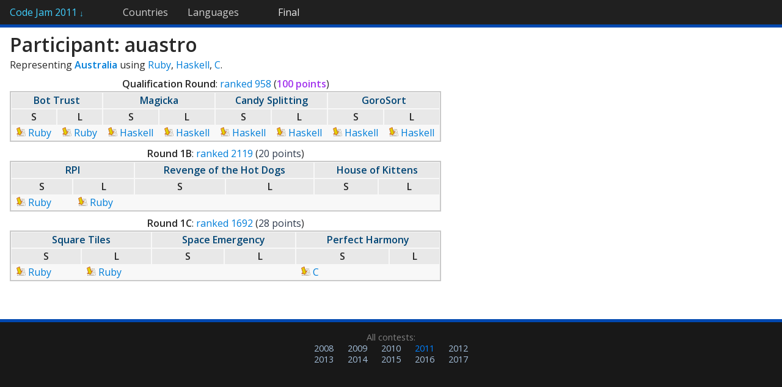

--- FILE ---
content_type: text/html; charset=utf-8
request_url: https://www.go-hero.net/jam/11/name/auastro
body_size: 1166
content:
<!DOCTYPE html>
<html>
<head>
<title>Participant Details: auastro (2011) &mdash; Code Jam Statistics</title>
<base href='//www.go-hero.net/jam/11/' />
<link href="/jam/static/style.css?12" rel="stylesheet" type="text/css" />
<link href="//fonts.googleapis.com/css?family=Open+Sans:400italic,400,600" rel="stylesheet" type="text/css" />
<meta name="viewport" content="width=850"></head>
<body>
	<div id="navbar"><ul>
		<li id="navbar-home"><a href="./">Code Jam 2011 <span id="home-arrow">&darr;</span></a><ul><li><a href="round/0">Qualification Round</a></li><li><a href="round/1">Round 1A</a></li><li><a href="round/2">Round 1B</a></li><li><a href="round/3">Round 1C</a></li><li><a href="round/4">Round 2</a></li><li><a href="round/5">Round 3</a></li><li><a href="round/6">Final</a></li></ul></li><li><a href="regions">Countries</a></li><li><a href="languages" class="navbar-last">Languages</a><li id="navbar-current"><a href="round/6">Final</a></li>	</ul></div>
	<div id="content"><h1>Participant: auastro</h1><p>Representing <a href="regions/Australia"><b>Australia</b></a> using <a href="./languages/Ruby">Ruby</a>, <a href="./languages/Haskell">Haskell</a>, <a href="./languages/C">C</a>.</p><div style="display: inline-block;"><table class="stats" style="width: 100%"><caption class="nb"><b>Qualification Round</b>: <a href="https://code.google.com/codejam/contest/scoreboard?c=975485#vf=1&amp;sp=931" target="_blank">ranked 958</a> (<span class="perscore" title="Perfect score">100 points</span>)</caption><tr class="titlerow"><th colspan="2"><a href="problems/0/1">Bot Trust</a></th><th colspan="2"><a href="problems/0/2">Magicka</a></th><th colspan="2"><a href="problems/0/3">Candy Splitting</a></th><th colspan="2"><a href="problems/0/4">GoroSort</a></th></tr><tr class="titlerow"><th class="mid" title="Small">S</th><th class="mid" title="Large">L</th><th class="mid" title="Small">S</th><th class="mid" title="Large">L</th><th class="mid" title="Small">S</th><th class="mid" title="Large">L</th><th class="mid" title="Small">S</th><th class="mid" title="Large">L</th></tr><tr class="titlerow"><td> <a href="https://code.google.com/codejam/contest/scoreboard/do?cmd=GetSourceCode&amp;contest=975485&amp;problem=1080487&amp;io_set_id=0&amp;username=auastro"><img src="/jam/static/download.png" alt="Download" /> Ruby</a></td><td> <a href="https://code.google.com/codejam/contest/scoreboard/do?cmd=GetSourceCode&amp;contest=975485&amp;problem=1080487&amp;io_set_id=1&amp;username=auastro"><img src="/jam/static/download.png" alt="Download" /> Ruby</a></td><td> <a href="https://code.google.com/codejam/contest/scoreboard/do?cmd=GetSourceCode&amp;contest=975485&amp;problem=1026487&amp;io_set_id=0&amp;username=auastro"><img src="/jam/static/download.png" alt="Download" /> Haskell</a></td><td> <a href="https://code.google.com/codejam/contest/scoreboard/do?cmd=GetSourceCode&amp;contest=975485&amp;problem=1026487&amp;io_set_id=1&amp;username=auastro"><img src="/jam/static/download.png" alt="Download" /> Haskell</a></td><td> <a href="https://code.google.com/codejam/contest/scoreboard/do?cmd=GetSourceCode&amp;contest=975485&amp;problem=1059486&amp;io_set_id=0&amp;username=auastro"><img src="/jam/static/download.png" alt="Download" /> Haskell</a></td><td> <a href="https://code.google.com/codejam/contest/scoreboard/do?cmd=GetSourceCode&amp;contest=975485&amp;problem=1059486&amp;io_set_id=1&amp;username=auastro"><img src="/jam/static/download.png" alt="Download" /> Haskell</a></td><td> <a href="https://code.google.com/codejam/contest/scoreboard/do?cmd=GetSourceCode&amp;contest=975485&amp;problem=992486&amp;io_set_id=0&amp;username=auastro"><img src="/jam/static/download.png" alt="Download" /> Haskell</a></td><td> <a href="https://code.google.com/codejam/contest/scoreboard/do?cmd=GetSourceCode&amp;contest=975485&amp;problem=992486&amp;io_set_id=1&amp;username=auastro"><img src="/jam/static/download.png" alt="Download" /> Haskell</a></td></tr></table><table class="stats" style="width: 100%"><caption class="nb"><b>Round 1B</b>: <a href="https://code.google.com/codejam/contest/scoreboard?c=1150485#vf=1&amp;sp=2101" target="_blank">ranked 2119</a> (<span class="failscore">20 points</span>)</caption><tr class="titlerow"><th colspan="2"><a href="problems/2/1">RPI</a></th><th colspan="2"><a href="problems/2/2">Revenge of the Hot Dogs</a></th><th colspan="2"><a href="problems/2/3">House of Kittens</a></th></tr><tr class="titlerow"><th class="mid" title="Small">S</th><th class="mid" title="Large">L</th><th class="mid" title="Small">S</th><th class="mid" title="Large">L</th><th class="mid" title="Small">S</th><th class="mid" title="Large">L</th></tr><tr class="titlerow"><td> <a href="https://code.google.com/codejam/contest/scoreboard/do?cmd=GetSourceCode&amp;contest=1150485&amp;problem=1048486&amp;io_set_id=0&amp;username=auastro"><img src="/jam/static/download.png" alt="Download" /> Ruby</a></td><td> <a href="https://code.google.com/codejam/contest/scoreboard/do?cmd=GetSourceCode&amp;contest=1150485&amp;problem=1048486&amp;io_set_id=1&amp;username=auastro"><img src="/jam/static/download.png" alt="Download" /> Ruby</a></td><td></td><td></td><td></td><td></td></tr></table><table class="stats" style="width: 100%"><caption class="nb"><b>Round 1C</b>: <a href="https://code.google.com/codejam/contest/scoreboard?c=1128486#vf=1&amp;sp=1681" target="_blank">ranked 1692</a> (<span class="failscore">28 points</span>)</caption><tr class="titlerow"><th colspan="2"><a href="problems/3/1">Square Tiles</a></th><th colspan="2"><a href="problems/3/2">Space Emergency</a></th><th colspan="2"><a href="problems/3/3">Perfect Harmony</a></th></tr><tr class="titlerow"><th class="mid" title="Small">S</th><th class="mid" title="Large">L</th><th class="mid" title="Small">S</th><th class="mid" title="Large">L</th><th class="mid" title="Small">S</th><th class="mid" title="Large">L</th></tr><tr class="titlerow"><td> <a href="https://code.google.com/codejam/contest/scoreboard/do?cmd=GetSourceCode&amp;contest=1128486&amp;problem=1060485&amp;io_set_id=0&amp;username=auastro"><img src="/jam/static/download.png" alt="Download" /> Ruby</a></td><td> <a href="https://code.google.com/codejam/contest/scoreboard/do?cmd=GetSourceCode&amp;contest=1128486&amp;problem=1060485&amp;io_set_id=1&amp;username=auastro"><img src="/jam/static/download.png" alt="Download" /> Ruby</a></td><td></td><td></td><td> <a href="https://code.google.com/codejam/contest/scoreboard/do?cmd=GetSourceCode&amp;contest=1128486&amp;problem=1076485&amp;io_set_id=0&amp;username=auastro"><img src="/jam/static/download.png" alt="Download" /> C</a></td><td></td></tr></table></div></div>
<div id="footer"><div id="past-links">All contests: <ul><li><a href="/jam/08" class="rootlink">2008</a></li><li><a href="/jam/09" class="rootlink">2009</a></li><li><a href="/jam/10" class="rootlink">2010</a></li><li><a href="/jam/11/name/auastro" class="">2011</a></li><li><a href="/jam/12" class="rootlink">2012</a></li><li><a href="/jam/13" class="rootlink">2013</a></li><li><a href="/jam/14" class="rootlink">2014</a></li><li><a href="/jam/15" class="rootlink">2015</a></li><li><a href="/jam/16" class="rootlink">2016</a></li><li><a href="/jam/17" class="rootlink">2017</a></li></ul></div></div></body></html>